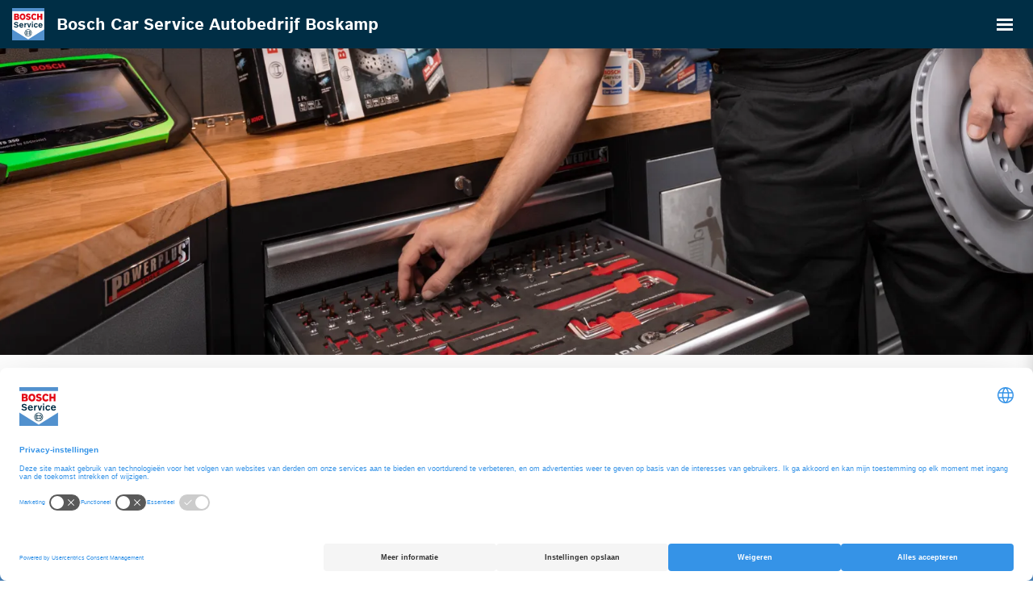

--- FILE ---
content_type: text/html; charset=UTF-8
request_url: https://www.autobedrijf-boskamp.nl/dienst/reparatie/
body_size: 7120
content:
<!DOCTYPE html>
<html lang="nl" dir="ltr" prefix="og: https://ogp.me/ns#">
  <head>
    <meta charset="utf-8" />
<style>/* @see https://github.com/aFarkas/lazysizes#broken-image-symbol */.js img.lazyload:not([src]) { visibility: hidden; }/* @see https://github.com/aFarkas/lazysizes#automatically-setting-the-sizes-attribute */.js img.lazyloaded[data-sizes=auto] { display: block; width: 100%; }/* Transition effect. */.js .lazyload, .js .lazyloading { opacity: 0; }.js .lazyloaded { opacity: 1; -webkit-transition: opacity 2000ms; transition: opacity 2000ms; }</style>
<meta name="description" content="Dankzij een reparatie van Bosch Car Service Autobedrijf Boskamp bent u snel weer op weg" />
<link rel="canonical" href="https://www.autobedrijf-boskamp.nl/dienst/reparatie/" />
<meta name="Generator" content="Drupal 10 (https://www.drupal.org)" />
<meta name="MobileOptimized" content="width" />
<meta name="HandheldFriendly" content="true" />
<meta name="viewport" content="width=device-width, initial-scale=1.0" />
<script type="application/ld+json">{
    "@context": "https://schema.org",
    "@graph": [
        {
            "@type": "WebSite",
            "name": "Bosch Car Service Boskamp",
            "url": "https://www.autobedrijf-boskamp.nl"
        }
    ]
}</script>
<link rel="icon" href="/core/misc/favicon.ico" type="image/vnd.microsoft.icon" />
<link rel="alternate" hreflang="nl" href="https://www.autobedrijf-boskamp.nl/dienst/reparatie/" />
<link rel="alternate" hreflang="nl-be" href="https://www.autobedrijf-boskamp.nl/dienst/reparatie/" />
<link rel="alternate" hreflang="fr" href="https://www.autobedrijf-boskamp.nl/service/reparation" />
<script src="https://bcs-cdn-prod.s3.eu-central-1.amazonaws.com/s3fs-public/google_tag/gtm_bosch_car_service_gtm_k9m2l62/google_tag.script.js?VersionId=HPVFTmyrgM7UzRLWOwl.ZYoBB.S8DEsr?t986nj" defer></script>
<script src="https://bcs-cdn-prod.s3.eu-central-1.amazonaws.com/s3fs-public/google_tag/bcs_bosch_car_service_boskamp/google_tag.script.js?VersionId=tho70i0NPyBFs9fNpKiu3gffqKQyKkRQ?t986nj" defer></script>

    <title>Reparatie | Bosch Car Service Autobedrijf Boskamp</title>
    <link rel="stylesheet" media="all" href="/sites/default/files/css/css_RyYBgfwvImuYDPgJ_hBJgjMuR8JMTRXlAQmc8Ssupng.css?delta=0&amp;language=nl&amp;theme=bcs&amp;include=eJxlzEEOwyAMRNELIXykyIAVUG2CGGhFT9-0VdRFN6Onv5gQQdASby6cGllM3uK4YZx1bSZ10l9xURlYFBhy2QTgXeDi0YXq0Y21PMU17rx3bhmU-mys_lf8rG0GLciSHBaG2PfzXuQB-qy3I02VFw9GQmE" />
<link rel="stylesheet" media="all" href="/sites/default/files/css/css_6mdSvD_wuuIbuC85m1EOshMhRFPu80nsKpW1N-7DS3M.css?delta=1&amp;language=nl&amp;theme=bcs&amp;include=eJxlzEEOwyAMRNELIXykyIAVUG2CGGhFT9-0VdRFN6Onv5gQQdASby6cGllM3uK4YZx1bSZ10l9xURlYFBhy2QTgXeDi0YXq0Y21PMU17rx3bhmU-mys_lf8rG0GLciSHBaG2PfzXuQB-qy3I02VFw9GQmE" />

    

      <!-- FavIcons -->
                  
              <link rel="apple-touch-icon" sizes="180x180" href="/themes/custom/bcs/images/favicons/apple-touch-icon.png">
        <link rel="icon" type="image/png" sizes="32x32" href="/themes/custom/bcs/images/favicons/favicon-32x32.png">
        <link rel="icon" type="image/png" sizes="16x16" href="/themes/custom/bcs/images/favicons/favicon-16x16.png">
        <link rel="manifest" href="/themes/custom/bcs/images/favicons/site.webmanifest">
        <link rel="shortcut icon" href="/themes/custom/bcs/images/favicons/favicon.ico">
        <meta name="msapplication-TileColor" content="#5291CE">
        <meta name="msapplication-config" content="/themes/custom/bcs/images/favicons/browserconfig.xml">
        <meta name="theme-color" content="#5291CE">
            <!-- /FavIcons -->
  </head>

  <body class="page-node page-node-54 page-dienst-reparatie path-node page-node-type-service">

    <!-- skip to content btn -->
    <a href="#main-content" class="visually-hidden focusable skip-link">
      Overslaan en naar de inhoud gaan
    </a>
    <!-- /skip to content btn -->

    <noscript><iframe src="https://www.googletagmanager.com/ns.html?id=GTM-K9M2L62" height="0" width="0" style="display:none;visibility:hidden"></iframe></noscript><noscript><iframe src="https://www.googletagmanager.com/ns.html?id=GTM-T7L4H6K9" height="0" width="0" style="display:none;visibility:hidden"></iframe></noscript>
      <div class="dialog-off-canvas-main-canvas" data-off-canvas-main-canvas>
    
<!-- header -->
<header id="header" class="section-row">
  <div class="container-fluid">
    <div class="row">
      <div class="col-12">

                                      <nav id="primary-navigation" class="navbar navbar-theme collapse">
              <div class="navbar-header">
                <button type="button" class="navbar-toggler collapsed " data-toggle="collapse" data-target="#primary-navigation" aria-controls="navbar-primary" aria-expanded="false" aria-label="Toggle navigation">
                  <span class="icon-bar"></span>
                  <span class="icon-bar"></span>
                  <span class="icon-bar"></span>
                </button>

                        <a class="navbar-brand" href="/" title="Home" rel="home">
              <img class="logo" src="/themes/custom/bcs/logo.svg" alt="Home"/>
      
      
              <span class="name">Bosch Car Service Autobedrijf Boskamp</span>
      
          </a>
  

              </div>

              <div class="navbar-primary">
                  <nav role="navigation" aria-labelledby="block-bcs-main-menu-menu" id="block-bcs-main-menu" class="block block-menu navigation menu--main">
            
  <h2 class="visually-hidden" id="block-bcs-main-menu-menu">Hoofdnavigatie</h2>
  

        


      
    <ul data-region="navigation_primary" class="menu menu--main nav">
      
                
                                  
                <li class="expanded dropdown">
                                                  
                                            
                    <a href="/occasions/" title="Aanbod" class="dropdown-toggle" data-toggle="dropdown" data-drupal-link-system-path="node/3936">              Aanbod
              <span class="caret"></span>
            </a>

                                <ul  data-region="navigation_primary" class="menu menu--main nav dropdown-menu dropdown-mega-menu mega-menu">
              <li class="dropdown expanded"><span class="dropdown-toggle" data-toggle="dropdown">
      Voorraad
      <span class="caret"></span></span><ul class="dropdown-menu dropdown-menu-views"><li><a href="/occasions/" hreflang="nl">Alle voorraad</a></li></ul></li>
            </ul>
                  </li>
      
                
                                  
                <li class="expanded dropdown">
                                                  
                                            
                    <a href="/onderhoud-en-service-overzicht/" class="dropdown-toggle" title="Diensten" data-toggle="dropdown" data-drupal-link-system-path="node/5">              Diensten
              <span class="caret"></span>
            </a>

                                <ul  data-region="navigation_primary" class="menu menu--main nav dropdown-menu dropdown-mega-menu mega-menu">
              <li class="dropdown expanded"><span class="dropdown-toggle" data-toggle="dropdown">
      Onderhoud
      <span class="caret"></span></span><ul class="dropdown-menu dropdown-menu-views"><li><a href="/dienst/advanced-driver-assistance-systems-adas/" hreflang="nl">Advanced Driver Assistance Systems (ADAS)</a></li><li><a href="/dienst/apk-algemene-periodieke-keuring/" hreflang="nl">APK - Algemene Periodieke Keuring</a></li><li><a href="/dienst/bedrijfswagen-onderhoud/" hreflang="nl">Bedrijfswagen onderhoud</a></li><li><a href="/dienst/elektrische-en-hybride-autos/" hreflang="nl">Elektrische en hybride auto's</a></li><li><a href="/dienst/fabrieksgarantie/" hreflang="nl">Fabrieksgarantie</a></li><li><a href="/dienst/grote-beurt/" hreflang="nl">Grote beurt</a></li><li><a href="/dienst/kleine-beurt/" hreflang="nl">Kleine beurt</a></li><li><a href="/dienst/onderhoud-leaseautos/" hreflang="nl">Onderhoud leaseauto's</a></li></ul></li><li class="dropdown expanded"><span class="dropdown-toggle" data-toggle="dropdown">
      Services
      <span class="caret"></span></span><ul class="dropdown-menu dropdown-menu-views"><li><a href="/dienst/accucheck/" hreflang="nl">Accucheck</a></li><li><a href="/dienst/aircocontrole/" hreflang="nl">Aircocontrole</a></li><li><a href="/dienst/bandenwissel/" hreflang="nl">Bandenwissel</a></li><li><a href="/dienst/remmenservice/" hreflang="nl">Remmenservice</a></li><li><a href="/dienst/reparatie/" hreflang="nl">Reparatie</a></li><li><a href="/dienst/trekhaak-monteren/" hreflang="nl">Trekhaak monteren</a></li><li><a href="/dienst/uitlijnen/" hreflang="nl">Uitlijnen</a></li></ul></li><li class="dropdown expanded"><span class="dropdown-toggle" data-toggle="dropdown">
      Producten
      <span class="caret"></span></span><ul class="dropdown-menu dropdown-menu-views"><li><a href="/dienst/banden/" hreflang="nl">Banden</a></li><li><a href="/dienst/bougies/" hreflang="nl">Bougies</a></li><li><a href="/dienst/distributieriem/" hreflang="nl">Distributieriem</a></li><li><a href="/dienst/filters/" hreflang="nl">Filters</a></li><li><a href="/dienst/interieurfilters/" hreflang="nl">Interieurfilters</a></li><li><a href="/dienst/remvloeistof/" hreflang="nl">Remvloeistof</a></li><li><a href="/dienst/ruitenwissers/" hreflang="nl">Ruitenwissers</a></li></ul></li><li class="dropdown expanded"><span class="dropdown-toggle" data-toggle="dropdown">
      Service Producten
      <span class="caret"></span></span><ul class="dropdown-menu dropdown-menu-views"><li><a href="/dienst/accugarantie-elektrische-en-hybride-autos/" hreflang="nl">Accugarantie elektrische en hybride auto's</a></li><li><a href="/dienst/autoverzekering/" hreflang="nl">Autoverzekering</a></li><li><a href="/dienst/excellent-garantie/" hreflang="nl">Excellent garantie</a></li><li><a href="/dienst/pechhulp/" hreflang="nl">Pechhulp</a></li><li><a href="/dienst/private-lease-1/" hreflang="nl">Private Lease</a></li><li><a href="/dienst/financial-lease-aanbod-28/" hreflang="nl">Financial Lease aanbod</a></li><li><a href="/dienst/financial-lease-calculator-31/" hreflang="nl">Financial Lease calculator</a></li></ul></li>
            </ul>
                  </li>
      
                
                                  
                <li>
                                                  
          
                    <a href="/acties/" title="Acties" data-drupal-link-system-path="node/12">Acties</a>

                            </li>
      
                
                                  
                <li class="expanded dropdown">
                                                  
                                            
                    <span title="Over ons" class="dropdown-toggle" data-toggle="dropdown">              Over ons
              <span class="caret"></span>
            </span>

                                <ul  data-region="navigation_primary" class="menu menu--main nav dropdown-menu dropdown-mega-menu mega-menu">
              <li><a href="/over-bcsaccompanyname/" title="Over ons" data-drupal-link-system-path="node/13">Over ons</a></li><li><a href="/bovag/" title="BOVAG" data-drupal-link-system-path="node/74">BOVAG</a></li>
            </ul>
                  </li>
      
                
                                  
                <li>
                                                  
          
                    <a href="/contact/" title="Contact" data-drupal-link-system-path="node/15">Contact</a>

                            </li>
      
                
                                  
                <li>
                                                  
          
                    <a href="/afspraak-maken/" class="color-alt" title="Afspraak maken" data-drupal-link-system-path="node/8">Afspraak maken</a>

                            </li>
          </ul>
  

  </nav>


              </div>

              <div class="navbar-secondary">
                  <div id="block-bcsaccontactlinkblock" class="block block-bcsac-contact-link">
  
    

      <ul class="links"><li><a href="tel:0570561290" title="Neem contact op" class="bcsac-contact-link fas fa-phone-alt">0570561290</a></li></ul>
  </div>
<div class="language-switcher-language-url block block-language block-language-blocklanguage-interface" id="block-bcs-taalkeuze" role="navigation">
  
    
      

  </div>


              </div>
            </nav>
                  
      </div>
    </div>
  </div>
</header>
<!-- /header -->

      <!-- highlighted -->
    <section id="highlighted" class="section-row">
        <div class="region region-highlighted">
    
  </div>

    </section>
    <!-- /highlighted -->
  
      <!-- content top -->
    <section id="content-top" class="section-row">
      <div class="container">
        <div class="row">
          <div class="col-12">
              <div class="region region-content-top">
    <div data-drupal-messages-fallback class="hidden"></div>

  </div>

          </div>
        </div>
      </div>
    </section>
    <!-- /content top -->
  
  <!-- content main -->
  <section id="content-main" class="section-row">
                      <a id="main-content" tabindex="-1"></a>
              <div class="region region-content">
    <div id="block-bcs-content" class="block block-system block-system-main-block">
  
    
      
  
<div  class="node node--type-service node--view-mode-full node--full l-with-header clearfix">
  

      <div class="hero">
              <div class="hero__bg">
                      
            <div class="field field--name-field-image field--type-image field--label-hidden field__item">    <picture>
                  <source srcset="https://bcs-cdn-prod.s3.eu-central-1.amazonaws.com/s3fs-public/styles/header/public/default/2022-03/BoschCarService_Elektrisch%20Rijden_V1_PixelBrouwers%20-%20004.jpg.webp?VersionId=uAP.83WWOJ12QQkPKu24wj9EuB9mwgzT&amp;itok=HQIS5wKC 1x" media="all and (min-width: 1200px)" type="image/webp" width="1920" height="480"/>
              <source srcset="https://bcs-cdn-prod.s3.eu-central-1.amazonaws.com/s3fs-public/styles/header/public/default/2022-03/BoschCarService_Elektrisch%20Rijden_V1_PixelBrouwers%20-%20004.jpg.webp?VersionId=uAP.83WWOJ12QQkPKu24wj9EuB9mwgzT&amp;itok=HQIS5wKC 1x" media="all and (min-width: 720px)" type="image/webp" width="1920" height="480"/>
              <source srcset="https://bcs-cdn-prod.s3.eu-central-1.amazonaws.com/s3fs-public/styles/header_small/public/default/2022-03/BoschCarService_Elektrisch%20Rijden_V1_PixelBrouwers%20-%20004.jpg.webp?VersionId=CfY90gbO7lKclTmMgyrlseJPqaIc1Tcg&amp;itok=Yn6vXP8H 1x" type="image/webp" width="800" height="500"/>
                  <img loading="eager" width="800" height="500" src="https://bcs-cdn-prod.s3.eu-central-1.amazonaws.com/s3fs-public/styles/header_small/public/default/2022-03/BoschCarService_Elektrisch%20Rijden_V1_PixelBrouwers%20-%20004.jpg.webp?VersionId=CfY90gbO7lKclTmMgyrlseJPqaIc1Tcg&amp;itok=Yn6vXP8H" alt="Monteur pakt gereedschap" />

  </picture>

</div>
      
                  </div>
      
          </div>
  
  
      <div class="container">
      <div class="row">
        <div class="col-12">
          <div class="node__content">
            <div class="field field--name-node-title field--type-ds field--label-hidden field__item"><h1>
  Reparatie
</h1>
</div>
      
            <div class="clearfix text-formatted field field--name-body field--type-text-with-summary field--label-hidden field__item"><h3><span><span><span>Dankzij een reparatie van </span></span></span>Bosch Car Service Autobedrijf Boskamp&nbsp;<span><span><span>bent u snel weer op weg</span></span></span></h3>
<p><span><span>Ondanks regelmatig onderhoud kan het toch voorkomen dat uw auto defect raakt. In dat geval is het goed te weten dat u ook voor elk soort reparatie terecht kunt bij </span></span>Bosch Car Service Autobedrijf Boskamp<span><span>. Kan uw auto niet meer rijden, dan <span>zorgen wij </span>in overleg met u voor vervoer naar <span>onze werkplaats. </span>Dankzij onze eigen onderdelenservice van alle automerken hebben wij elk gewenst onderdeel binnen no time in <span>huis.</span> Zo zorgen <span>onze </span>monteurs ervoor dat dat u snel weer op weg bent. </span></span></p>
</div>
      </div>
        </div>
      </div>
    </div>
  
        
      <div class="field field--name-field-paragraphs field--type-entity-reference-revisions field--label-hidden field__items">
              <div class="field__item">  <div class="paragraph paragraph--type--default paragraph--view-mode--default grey" id='par-119'>
    <div class="container">
      <div class="row">
        <div class="col-12">

                                    
            <div class="clearfix text-formatted field field--name-field-body field--type-text-long field--label-hidden field__item"><h3><span><span><strong>Als nieuw</strong></span></span></h3>
<p><span><span>Na een reparatie van </span></span>Bosch Car Service Autobedrijf Boskamp<span><span>&nbsp;is uw auto weer als nieuw. <span>Onze </span>monteurs leveren dezelfde kwaliteit als bij het onderhoud van uw auto, met gebruikmaking van originele of hoogwaardige Bosch-onderdelen. Dit <span>doen wij </span>met alle benodigde vakkennis, gereedschappen, apparatuur en software. Ook heeft u garantie op de gemonteerde onderdelen en de uitgevoerde reparatie en behoudt u - indien van toepassing - uw <strong><a href="/dienst/fabrieksgarantie/">fabrieksgarantie</a></strong>. Zo kunt u zorgeloos van uw auto blijven genieten. </span></span></p>
</div>
      
                              </div>
      </div>
    </div>
  </div>
</div>
              <div class="field__item">  <div class="paragraph paragraph--type--default paragraph--view-mode--default white" id='par-120'>
    <div class="container">
      <div class="row">
        <div class="col-12">

          
            <div class="row">
              <div class="col-md-7 col__left">
                
                
            <div class="clearfix text-formatted field field--name-field-body field--type-text-long field--label-hidden field__item"><h3>&nbsp;</h3>
<h3><span><span><strong>Daarom autoreparaties door </strong></span></span>Bosch Car Service Autobedrijf Boskamp<span><span><strong>:</strong></span></span></h3>
<ul>
<li><span><span>Razendsnelle onderdelenvoorziening voor alle automerken</span></span></li>
<li><span><span>Vakkundige reparaties met hoogwaardige onderdelen en garantie</span></span></li>
<li><span><span>Behoud van fabrieksgarantie</span></span></li>
<li><span><span>Aantrekkelijke prijzen en tarieven</span></span></li>
<li><span><span>Mogelijkheid voor <strong>24/7 <a href="/dienst/pechhulp">Pechhulp</a></strong></span></span></li>
</ul>
<p>&nbsp;</p>
<p>&nbsp;</p>
<p>&nbsp;</p>
</div>
      
                
              </div>
              <div class="col-md-5 col__right">
                
            <div class="field field--name-field-image field--type-image field--label-hidden field__item">  <img loading="lazy" src="https://bcs-cdn-prod.s3.eu-central-1.amazonaws.com/s3fs-public/styles/paragraph_default/public/default/2020-06/BCS%20monteur%20onder%20motorpkap%20smal.png.webp?VersionId=tAtzlScqOGAGktQHpxkT6KWlAvUI9MW8&amp;itok=ml1OxsBm" width="400" height="504" alt=" Mécanicien sous le capot effectuant une réparation" class="image-style-paragraph-default" />


</div>
      
              </div>
            </div>
                  </div>
      </div>
    </div>
  </div>
</div>
          </div>
  
  
  </div>


  </div>

  </div>

            </section>
  <!-- /content main -->


<div class="views-element-container"><div class="view view-cta-banner view-id-cta_banner view-display-id-block_1 js-view-dom-id-4a5157322bb459b8556712998a382952a92d25bd4c6d67db5b6ef8c5a252803f">
  
    
      
      <div class="view-content">
          <div class="views-row">

  
<div  class="node node--type-cta-banner node--view-mode-teaser teaser">
  

      <div class="teaser__image">
            <div class="field field--name-field-image field--type-image field--label-hidden field__item">    <picture>
                  <source srcset="https://bcs-cdn-prod.s3.eu-central-1.amazonaws.com/s3fs-public/styles/cta_banner_1920x122_/public/default/2020-05/team%20bcs.jpg.webp?VersionId=n5ZbYYbB61wcLzpfwVqCj2MShH8JzyXo&amp;itok=sO0RdJG0 1x" media="all and (min-width: 1200px)" type="image/webp" width="1400" height="122"/>
              <source srcset="https://bcs-cdn-prod.s3.eu-central-1.amazonaws.com/s3fs-public/styles/cta_banner_1920x122_/public/default/2020-05/team%20bcs.jpg.webp?VersionId=n5ZbYYbB61wcLzpfwVqCj2MShH8JzyXo&amp;itok=sO0RdJG0 1x" media="all and (min-width: 720px)" type="image/webp" width="1400" height="122"/>
              <source srcset="https://bcs-cdn-prod.s3.eu-central-1.amazonaws.com/s3fs-public/styles/cta_banner_375x244_/public/default/2020-05/team%20bcs.jpg.webp?VersionId=Y23YmK5bj7td4RwJhrqCrlQqNFIAwhM5&amp;itok=65ucyAwt 1x" type="image/webp" width="375" height="244"/>
                  <img loading="lazy" width="375" height="244" src="https://bcs-cdn-prod.s3.eu-central-1.amazonaws.com/s3fs-public/styles/cta_banner_375x244_/public/default/2020-05/team%20bcs.jpg.webp?VersionId=Y23YmK5bj7td4RwJhrqCrlQqNFIAwhM5&amp;itok=65ucyAwt" alt="Team bosch car service" />

  </picture>

</div>
      </div>
  
      <div class="teaser__content">
      
            <div class="field field--name-node-title field--type-ds field--label-hidden field__item"><h4 class="h2">
  Uw auto is bij Bosch Car Service in goede handen
</h4>
</div>
      
      <div class="field field--name-field-cta field--type-link field--label-hidden field__items">
              <div class="field__item"><a href="/afspraak-maken/" class="btn btn--primary">Maak een afspraak</a></div>
          </div>
  
    </div>
  
  </div>

</div>

    </div>
  
          </div>
</div>


<!-- footer -->
<footer id="footer" class="section-row">

  
        <!-- doormat -->
    <section id="doormat">
      <div class="container">
        <div class="row">

                                <div class="col-12 col-sm-12 col-md-4">
                                <div class="region region-doormat-col-1">
    <div id="block-bcs-assurances" class="block block-block-content block-block-contentc6f95d75-ed5b-4c0f-8f22-7c563c4e0729">
  
    
      
            <div class="clearfix text-formatted field field--name-body field--type-text-with-summary field--label-hidden field__item"><ul>
<li>Alles onder één dak voor uw gemak</li>
<li>Bij onderhoud en reparatie behoudt u de fabrieksgarantie</li>
<li>U heeft geen onverwachte kosten</li>
<li>Wij garanderen u kwaliteit</li>
</ul>
</div>
      
  </div>

  </div>

                          </div>
          
                                <div class="col-12 col-sm-6 col-md-3">
                                  <div class="block block-menu block--quality"><ul class="menu menu--quality"><li class="item--e-mobility"><a href="/dienst/elektrische-en-hybride-autos/" target="_blank"><img src="/themes/custom/bcs/images/l_e-mobility.png" alt="Onderhoud en reparatie aan elektrische en hybride voertuigen" loading="lazy" />
              Onderhoud en reparatie aan elektrische en hybride voertuigen
            </a></li><li class="item--bovag"><img src="/themes/custom/bcs/images/l_bovag.png" alt="Bovag" loading="lazy" />
            Bovag
          </li><li class="item--erkend-duurzaam"><img src="/themes/custom/bcs/images/l_erkend-duurzaam.png" alt="Erkend duurzaam" loading="lazy" />
            Erkend duurzaam
          </li></ul></div>  
              
                          </div>
          
                    
                                <div class="col-12 col-sm-6 col-md-3 ml-md-auto">
                                <div class="region region-doormat-col-4">
    <div id="block-domainmenusactivedomainmenu-3" class="block block-domain-menus block-domain-menus-active-domain-menu-block">
  
    
      
      <ul class="menu menu--dm8870647-social nav">
                      <li>
                      <a href="https://www.facebook.com/BoschCarServiceNL" target="_blank" title="Facebook">Facebook</a>
                            </li>
                      <li>
                      <a href="https://www.instagram.com/boschcarservicebenelux/" target="_blank" title="Instagram">Instagram</a>
                            </li>
                      <li>
                      <a href="https://www.linkedin.com/showcase/bosch-car-service-nl/" target="_blank" title="LinkedIn">LinkedIn</a>
                            </li>
                      <li>
                      <a href="https://www.youtube.com/boschcarservicenl" target="_blank" title="YouTube">YouTube</a>
                            </li>
          </ul>
  

  </div>

  </div>

                          </div>
          
        </div>
      </div>
    </section>
    <!-- /doormat -->
  
        <!-- footer message -->
    <section id="footer-message">
      <div class="container">
        <div class="row">
          <div class="col-12">
                          <p class="copyright">&copy; Bosch Car Service Autobedrijf Boskamp</p>
            
                                            <div class="region region-footer">
    <nav role="navigation" aria-labelledby="block-bcs-footer-menu" id="block-bcs-footer" class="block block-menu navigation menu--footer">
            
  <h2 class="visually-hidden" id="block-bcs-footer-menu">Footer-menu</h2>
  

        
      <ul class="menu menu--footer nav">
                      <li>
                      <a href="/privacy-verklaring/" title="Privacy verklaring" data-drupal-link-system-path="node/18">Privacy verklaring</a>
                            </li>
                      <li>
                      <a href="/cookies/" title="Cookies" data-drupal-link-system-path="node/106">Cookies</a>
                            </li>
                      <li>
                      <a href="/juridische-opmerkingen/" title="Juridische opmerkingen" data-drupal-link-system-path="node/105">Juridische opmerkingen</a>
                            </li>
                      <li>
                      <a href="https://www.bcs-portal.boschaftermarket.com/nl/nl/" title="Extranet">Extranet</a>
                            </li>
                      <li>
                      <a href="http://garagejobs.nl" target="_blank" title="Vacatureplatform">Vacatureplatform</a>
                            </li>
          </ul>
  

  </nav>
<nav id="block-bcsacstickymenublock" class="block bcsac-sticky-menu">
      

      <ul class="links nav sticky-menu">
                      
                
        <li>
                    
          
          
          <a href="/occasions/" title="Occasions" class="sticky-menu--car">Occasions</a>

                  </li>
                      
                
        <li>
                    
          
          
          <a href="/afspraak-maken/" title="Werkplaats" class="sticky-menu--calendar">Werkplaats</a>

                  </li>
                      
                                                      
        <li class="dropdown">
                    
          
          
          <a href="tel:0570-561290" title="Bel ons" class="phone sticky-menu--phone">0182532000</a>

                  </li>
          </ul>
  

  </nav>

  </div>

                                    </div>
        </div>
      </div>
    </section>
    <!-- /footer message -->
  
</footer>
<!-- /footer -->

  </div>

    

    <script type="application/json" data-drupal-selector="drupal-settings-json">{"path":{"baseUrl":"\/","pathPrefix":"","currentPath":"node\/54","currentPathIsAdmin":false,"isFront":false,"currentLanguage":"nl","themePath":"\/themes\/custom\/bcs"},"pluralDelimiter":"\u0003","suppressDeprecationErrors":true,"lazy":{"lazysizes":{"lazyClass":"lazyload","loadedClass":"lazyloaded","loadingClass":"lazyloading","preloadClass":"lazypreload","errorClass":"lazyerror","autosizesClass":"lazyautosizes","srcAttr":"data-src","srcsetAttr":"data-srcset","sizesAttr":"data-sizes","minSize":40,"customMedia":[],"init":true,"expFactor":1.5,"hFac":0.8,"loadMode":2,"loadHidden":true,"ricTimeout":0,"throttleDelay":125,"plugins":[]},"placeholderSrc":"data:image\/gif;base64,R0lGODlhAQABAAAAACH5BAEKAAEALAAAAAABAAEAAAICTAEAOw==","preferNative":true,"minified":true,"libraryPath":"\/libraries\/lazysizes"},"user":{"uid":0,"permissionsHash":"42d7e9e7276cf4a9473749ada22541165d211d8affa969f267dca983f62c08a9"}}</script>
<script src="/sites/default/files/js/js_U8km2RXcEpa3-84_VqyicUEecfySAwqRTGeuqDgmdq8.js?scope=footer&amp;delta=0&amp;language=nl&amp;theme=bcs&amp;include=eJxLSi7WL87JTM7WSQKySjJSc1NBrMTk-OISoGhlfG5qXqk-hohOTmJVpT6IAAA3_Blm"></script>

  </body>
</html>
